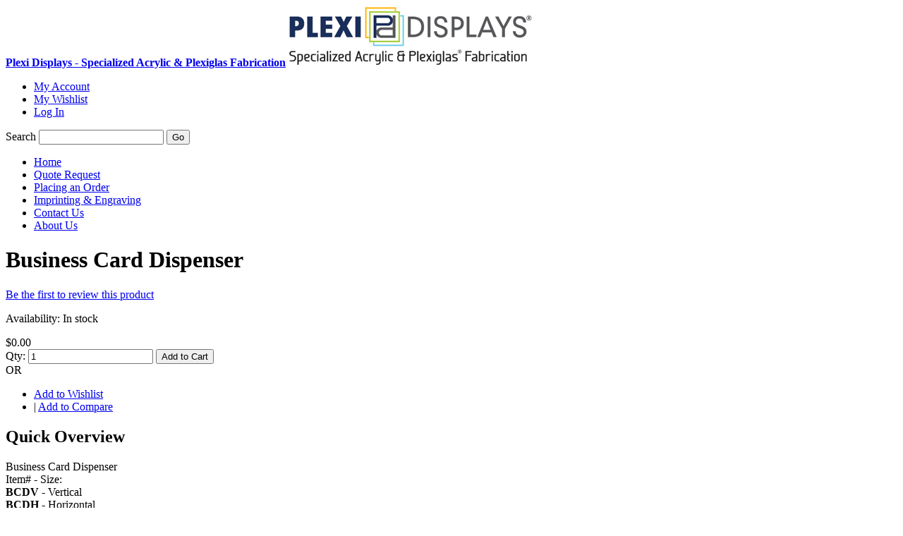

--- FILE ---
content_type: text/html; charset=UTF-8
request_url: https://plexidisplays.com/business-card-dispenser.html
body_size: 4814
content:
<!DOCTYPE html PUBLIC "-//W3C//DTD XHTML 1.0 Strict//EN" "http://www.w3.org/TR/xhtml1/DTD/xhtml1-strict.dtd">
<html xmlns="http://www.w3.org/1999/xhtml" xml:lang="en" lang="en">
<head>
<meta http-equiv="Content-Type" content="text/html; charset=utf-8" />
<title>Business Card Dispenser</title>
<meta name="description" content="For an added impact, dress it up! Custom signage is one of our specialties - we can imprint any logo to meet your needs.
Standard business card dispenser vertical and horizontal." />
<meta name="keywords" content="Acrylic, Plexiglas, Awards, Displays, Custom, Printing, Engraving" />
<meta name="robots" content="INDEX,FOLLOW" />
<link rel="icon" href="https://plexidisplays.com/skin/frontend/default/plexi/favicon.ico" type="image/x-icon" />
<link rel="shortcut icon" href="https://plexidisplays.com/skin/frontend/default/plexi/favicon.ico" type="image/x-icon" />
<meta name="viewport" content="width=device-width, initial-scale=1">
<!--[if lt IE 7]>
<script type="text/javascript">
//<![CDATA[
    var BLANK_URL = 'https://plexidisplays.com/js/blank.html';
    var BLANK_IMG = 'https://plexidisplays.com/js/spacer.gif';
//]]>
</script>
<![endif]-->
<link rel="stylesheet" type="text/css" href="https://plexidisplays.com/js/calendar/calendar-win2k-1.css" />
<link rel="stylesheet" type="text/css" href="https://plexidisplays.com/skin/frontend/default/plexi/css/styles.css" media="all" />
<link rel="stylesheet" type="text/css" href="https://plexidisplays.com/skin/frontend/default/plexi/css/widgets.css" media="all" />
<link rel="stylesheet" type="text/css" href="https://plexidisplays.com/skin/frontend/default/plexi/css/print.css" media="print" />
<script type="text/javascript" src="https://plexidisplays.com/js/prototype/prototype.js"></script>
<script type="text/javascript" src="https://plexidisplays.com/js/lib/ccard.js"></script>
<script type="text/javascript" src="https://plexidisplays.com/js/lib/carousel-min.js"></script>
<script type="text/javascript" src="https://plexidisplays.com/js/prototype/validation.js"></script>
<script type="text/javascript" src="https://plexidisplays.com/js/scriptaculous/builder.js"></script>
<script type="text/javascript" src="https://plexidisplays.com/js/scriptaculous/effects.js"></script>
<script type="text/javascript" src="https://plexidisplays.com/js/scriptaculous/dragdrop.js"></script>
<script type="text/javascript" src="https://plexidisplays.com/js/scriptaculous/controls.js"></script>
<script type="text/javascript" src="https://plexidisplays.com/js/scriptaculous/slider.js"></script>
<script type="text/javascript" src="https://plexidisplays.com/js/varien/js.js"></script>
<script type="text/javascript" src="https://plexidisplays.com/js/varien/form.js"></script>
<script type="text/javascript" src="https://plexidisplays.com/js/varien/menu.js"></script>
<script type="text/javascript" src="https://plexidisplays.com/js/mage/translate.js"></script>
<script type="text/javascript" src="https://plexidisplays.com/js/mage/cookies.js"></script>
<script type="text/javascript" src="https://plexidisplays.com/js/varien/product.js"></script>
<script type="text/javascript" src="https://plexidisplays.com/js/varien/configurable.js"></script>
<script type="text/javascript" src="https://plexidisplays.com/js/calendar/calendar.js"></script>
<script type="text/javascript" src="https://plexidisplays.com/js/calendar/calendar-setup.js"></script>
<link rel="canonical" href="https://plexidisplays.com/business-card-dispenser.html" />
<!--[if lt IE 8]>
<link rel="stylesheet" type="text/css" href="https://plexidisplays.com/skin/frontend/default/plexi/css/styles-ie.css" media="all" />
<![endif]-->
<!--[if lt IE 7]>
<script type="text/javascript" src="https://plexidisplays.com/js/lib/ds-sleight.js"></script>
<script type="text/javascript" src="https://plexidisplays.com/skin/frontend/base/default/js/ie6.js"></script>
<![endif]-->

<script type="text/javascript">
//<![CDATA[
optionalZipCountries = [];
//]]>
</script>
    <meta property="og:url" content="https://plexidisplays.com/business-card-dispenser.html" />
    <meta property="og:type" content="product" />
    <meta property="og:title" content="Business Card Dispenser" />
    <meta property="og:description" content="Business Card DispenserItem# - Size:BCDV - VerticalBCDH - Horizontal" />
            <meta property="og:image" content="https://plexidisplays.com/media/catalog/product/b/c/bcdv_pd.jpg" />
    <script type="text/javascript">//<![CDATA[
        var Translator = new Translate([]);
        //]]></script><!--0ea22a0ac29abfc69d8cec5c0d205bef--></head>
<body class=" catalog-product-view catalog-product-view product-business-card-dispenser">
<div class="shadow">
<div class="wrapper">
        <noscript>
        <div class="global-site-notice noscript">
            <div class="notice-inner">
                <p>
                    <strong>JavaScript seems to be disabled in your browser.</strong><br />
                    You must have JavaScript enabled in your browser to utilize the functionality of this website.                </p>
            </div>
        </div>
    </noscript>
    <div class="page">
        <div class="header-container">
    <div class="header">
                <a href="https://plexidisplays.com/" title="Plexi Displays - Specialized Acrylic & Plexiglas Fabrication" class="logo"><strong>Plexi Displays - Specialized Acrylic & Plexiglas Fabrication</strong><img src="https://plexidisplays.com/skin/frontend/default/plexi/images/plexi-logo.gif" alt="Plexi Displays - Specialized Acrylic & Plexiglas Fabrication" /></a>
            <div class="quick-access">
        <ul class="links">
                        <li class="first" ><a href="https://plexidisplays.com/customer/account/" title="My Account" >My Account</a></li>
                                <li ><a href="https://plexidisplays.com/wishlist/" title="My Wishlist" >My Wishlist</a></li>
                                <li class=" last" ><a href="https://plexidisplays.com/customer/account/login/" title="Log In" >Log In</a></li>
            </ul>
	<p><form id="search_mini_form" action="https://plexidisplays.com/catalogsearch/result/" method="get">
    <div class="form-search">
        <label for="search">Search</label>
        <input id="search" type="text" name="q" value="" class="input-text" />
        <button type="submit" title="Go" class="button"><span><span>Go</span></span></button>
        <div id="search_autocomplete" class="search-autocomplete"></div>
        <script type="text/javascript">
        //<![CDATA[
            var searchForm = new Varien.searchForm('search_mini_form', 'search', 'Search entire store...');
            searchForm.initAutocomplete('https://plexidisplays.com/catalogsearch/ajax/suggest/', 'search_autocomplete');
        //]]>
        </script>
    </div>
</form>
</p>
    </div>
	<div class="clear"></div>    </div>
        	<div class="nav">
		<ul id="nav">
			<li class="level0 nav-https:--plexidisplays.com first">
<a href="https://plexidisplays.com"><span>Home</span></a>
</li>
<li class="level0 nav-https:--plexidisplays.com-quote-request">
<a href="https://plexidisplays.com/quote-request"><span>Quote Request</span></a>
</li>
<li class="level0 nav-https:--plexidisplays.com-order-form">
<a href="https://plexidisplays.com/order-form"><span>Placing an Order</span></a>
</li>
<li class="level0 nav-https:--plexidisplays.com-imprinting-and-engraving">
<a href="https://plexidisplays.com/imprinting-and-engraving"><span>Imprinting &amp; Engraving</span></a>
</li>
<li class="level0 nav-https:--plexidisplays.com-contacts-">
<a href="https://plexidisplays.com/contacts/"><span>Contact Us</span></a>
</li>
<li class="level0 nav-https:--plexidisplays.com-about-us last">
<a href="https://plexidisplays.com/about-us"><span>About Us</span></a>
</li>
		</ul>
	</div>

    </div>
        <div class="main-container col2-left-layout">
            <div class="main">
                                <div class="col-main">
                                        <script type="text/javascript">
    var optionsPrice = new Product.OptionsPrice([]);
</script>
<div id="messages_product_view"></div>
<div class="product-view">
    <div class="product-essential">
    <form action="https://plexidisplays.com/checkout/cart/add/uenc/aHR0cHM6Ly9wbGV4aWRpc3BsYXlzLmNvbS9idXNpbmVzcy1jYXJkLWRpc3BlbnNlci5odG1sP19fX1NJRD1V/product/670/form_key/X6ExrPeEPx8npfde/" method="post" id="product_addtocart_form">
        <div class="no-display">
            <input type="hidden" name="product" value="670" />
            <input type="hidden" name="related_product" id="related-products-field" value="" />
        </div>

        <div class="product-shop">
            <div class="product-name">
                <h1>Business Card Dispenser</h1>
            </div>

            
                <p class="no-rating"><a href="https://plexidisplays.com/review/product/list/id/670/#review-form">Be the first to review this product</a></p>
                        
            <p class="availability in-stock">Availability: <span>In stock</span></p>
    

                        
    <div class="price-box">
                                                                <span class="regular-price" id="product-price-670">
                                            <span class="price">$0.00</span>                                    </span>
                        
        </div>

            
            
                            <div class="add-to-box">
                                                <div class="add-to-cart">
                <label for="qty">Qty:</label>
        <input type="text" name="qty" id="qty" maxlength="12" value="1" title="Qty" class="input-text qty" />
                <button type="button" title="Add to Cart" id="product-addtocart-button" class="button btn-cart" onclick="productAddToCartForm.submit(this)"><span><span>Add to Cart</span></span></button>
            </div>
                                                    <span class="or">OR</span>
                                                                

<ul class="add-to-links">
    <li><a href="https://plexidisplays.com/wishlist/index/add/product/670/form_key/X6ExrPeEPx8npfde/" onclick="productAddToCartForm.submitLight(this, this.href); return false;" class="link-wishlist">Add to Wishlist</a></li>
    <li><span class="separator">|</span> <a href="https://plexidisplays.com/catalog/product_compare/add/product/670/uenc/aHR0cHM6Ly9wbGV4aWRpc3BsYXlzLmNvbS9idXNpbmVzcy1jYXJkLWRpc3BlbnNlci5odG1s/form_key/X6ExrPeEPx8npfde/" class="link-compare">Add to Compare</a></li>
</ul>
                </div>
                        
                            <div class="short-description">
                    <h2>Quick Overview</h2>
                    <div class="std"><p>Business Card Dispenser<br />Item# - Size:<br /><strong>BCDV </strong>- Vertical<br /><strong>BCDH </strong>- Horizontal</p></div>
                </div>
            
                        
        </div>

        <div class="product-img-box">
            <p class="product-image product-image-zoom">
    <img id="image" src="https://plexidisplays.com/media/catalog/product/cache/1/image/9df78eab33525d08d6e5fb8d27136e95/b/c/bcdv_pd.jpg" alt="Business Card Dispenser" title="Business Card Dispenser" /></p>
<p class="zoom-notice" id="track_hint">Double click on above image to view full picture</p>
<div class="zoom">
    <img id="zoom_out" src="https://plexidisplays.com/skin/frontend/default/plexi/images/slider_btn_zoom_out.gif" alt="Zoom Out" title="Zoom Out" class="btn-zoom-out" />
    <div id="track">
        <div id="handle"></div>
    </div>
    <img id="zoom_in" src="https://plexidisplays.com/skin/frontend/default/plexi/images/slider_btn_zoom_in.gif" alt="Zoom In" title="Zoom In" class="btn-zoom-in" />
</div>
<script type="text/javascript">
//<![CDATA[
    Event.observe(window, 'load', function() {
        product_zoom = new Product.Zoom('image', 'track', 'handle', 'zoom_in', 'zoom_out', 'track_hint');
    });
//]]>
</script>
<div class="more-views">
    <h2>More Views</h2>
    <ul>
            <li>
            <a href="#" onclick="popWin('https://plexidisplays.com/catalog/product/gallery/id/670/image/1493/', 'gallery', 'width=300,height=300,left=0,top=0,location=no,status=yes,scrollbars=yes,resizable=yes'); return false;" title=""><img src="https://plexidisplays.com/media/catalog/product/cache/1/thumbnail/66x/9df78eab33525d08d6e5fb8d27136e95/b/c/bcdv_pd.jpg" width="66" height="66" alt="" /></a>
        </li>
        </ul>
</div>
        </div>

        <div class="clearer"></div>
            </form>
    <script type="text/javascript">
    //<![CDATA[
        var productAddToCartForm = new VarienForm('product_addtocart_form');
        productAddToCartForm.submit = function(button, url) {
            if (this.validator.validate()) {
                var form = this.form;
                var oldUrl = form.action;

                if (url) {
                   form.action = url;
                }
                var e = null;
                try {
                    this.form.submit();
                } catch (e) {
                }
                this.form.action = oldUrl;
                if (e) {
                    throw e;
                }

                if (button && button != 'undefined') {
                    button.disabled = true;
                }
            }
        }.bind(productAddToCartForm);

        productAddToCartForm.submitLight = function(button, url){
            if(this.validator) {
                var nv = Validation.methods;
                delete Validation.methods['required-entry'];
                delete Validation.methods['validate-one-required'];
                delete Validation.methods['validate-one-required-by-name'];
                if (this.validator.validate()) {
                    if (url) {
                        this.form.action = url;
                    }
                    this.form.submit();
                }
                Object.extend(Validation.methods, nv);
            }
        }.bind(productAddToCartForm);
    //]]>
    </script>
    </div>

    <div class="product-collateral">
        <ul class="product-tabs">
                        <li id="product_tabs_description" class=" active first"><a href="#">Product Description</a></li>
                                                </ul>
            <div class="product-tabs-content" id="product_tabs_description_contents">    <h2>Details</h2>
    <div class="std">
        For an added impact, dress it up! Custom signage is one of our specialties - we can imprint any logo to meet your needs.
Standard business card dispenser vertical and horizontal.    </div>
</div>
                <script type="text/javascript">
//<![CDATA[
Varien.Tabs = Class.create();
Varien.Tabs.prototype = {
  initialize: function(selector) {
    var self=this;
    $$(selector+' a').each(this.initTab.bind(this));
  },

  initTab: function(el) {
      el.href = 'javascript:void(0)';
      if ($(el.parentNode).hasClassName('active')) {
        this.showContent(el);
      }
      el.observe('click', this.showContent.bind(this, el));
  },

  showContent: function(a) {
    var li = $(a.parentNode), ul = $(li.parentNode);
    ul.select('li', 'ol').each(function(el){
      var contents = $(el.id+'_contents');
      if (el==li) {
        el.addClassName('active');
        contents.show();
      } else {
        el.removeClassName('active');
        contents.hide();
      }
    });
  }
}
new Varien.Tabs('.product-tabs');
//]]>
</script>
            </div>
</div>

<script type="text/javascript">
    var lifetime = 3600;
    var expireAt = Mage.Cookies.expires;
    if (lifetime > 0) {
        expireAt = new Date();
        expireAt.setTime(expireAt.getTime() + lifetime * 1000);
    }
    Mage.Cookies.set('external_no_cache', 1, expireAt);
</script>
                </div>
                <div class="col-left sidebar">
			

<div class="block">
<h2>Categories</h2>
<ul id="nav_category" class="nav_category">
			<li class="level0 nav-1">
<a href="https://plexidisplays.com/blocks.html">
<span>Acrylic Block</span>
</a>
</li>			<li class="level0 nav-2">
<a href="https://plexidisplays.com/3-d.html">
<span>Architectural Signs &amp; 3-D Logos</span>
</a>
</li>			<li class="level0 nav-3">
<a href="https://plexidisplays.com/accessories.html">
<span>Accessories</span>
</a>
</li>			<li class="level0 nav-4">
<a href="https://plexidisplays.com/awards.html">
<span>Awards &amp; Bases</span>
</a>
</li>			<li class="level0 nav-5">
<a href="https://plexidisplays.com/ballot-boxes.html">
<span>Ballot Boxes</span>
</a>
</li>			<li class="level0 nav-6">
<a href="https://plexidisplays.com/countertop-displays.html">
<span>Countertop Displays</span>
</a>
</li>			<li class="level0 nav-7">
<a href="https://plexidisplays.com/custom-acrylic-fabrication.html">
<span>Custom Acrylic Fabrication</span>
</a>
</li>			<li class="level0 nav-8">
<a href="https://plexidisplays.com/display-cases-bins.html">
<span>Display Cases &amp; Bins</span>
</a>
</li>			<li class="level0 nav-9">
<a href="https://plexidisplays.com/easels-signs.html">
<span>Easels &amp; Signs</span>
</a>
</li>			<li class="level0 nav-10">
<a href="https://plexidisplays.com/everything-else.html">
<span>Everything Else</span>
</a>
</li>			<li class="level0 nav-11">
<a href="https://plexidisplays.com/food-bulk-dispensers.html">
<span>Food &amp; Bulk Dispensers</span>
</a>
</li>			<li class="level0 nav-12">
<a href="https://plexidisplays.com/furniture.html">
<span>Furniture </span>
</a>
</li>			<li class="level0 nav-13">
<a href="https://plexidisplays.com/imprinting-engraving.html">
<span>Imprinting &amp; Engraving</span>
</a>
</li>			<li class="level0 nav-14">
<a href="https://plexidisplays.com/jewelry-displays.html">
<span>Jewelry Displays</span>
</a>
</li>			<li class="level0 nav-15">
<a href="https://plexidisplays.com/lighted-bases.html">
<span>Lighted Bases</span>
</a>
</li>			<li class="level0 nav-16">
<a href="https://plexidisplays.com/literature-holders.html">
<span>Literature Holders</span>
</a>
</li>			<li class="level0 nav-17">
<a href="https://plexidisplays.com/plaques-u-folds.html">
<span>Certificates &amp; U-Folds</span>
</a>
</li>			<li class="level0 nav-18">
<a href="https://plexidisplays.com/podium-pedestals.html">
<span>Podium &amp; Pedestals</span>
</a>
</li>			<li class="level0 nav-19">
<a href="https://plexidisplays.com/risers.html">
<span>Risers</span>
</a>
</li>			<li class="level0 nav-20">
<a href="https://plexidisplays.com/slat-wall-displays.html">
<span>Slat Wall Displays</span>
</a>
</li>			<li class="level0 nav-21">
<a href="https://plexidisplays.com/sport-cases.html">
<span>Sport Cases</span>
</a>
</li>	</ul>
</div>
<div class="block">
	<ul id="nav_category" class="nav_category">
	<li><a href="/Plexi_Displays_Catalog.pdf">Download Full Catalog PDF</a></li>
	</ul>
</div>
 
		</div>
            </div>
        </div><div class="clear"></div>
        <div class="footer-container">
    <div class="footer">
                <div class="f-right">
		<address>&copy; 2011-2013 Plexi Displays. All Rights Reserved. JS.</address>
            <!--<img src="https://plexidisplays.com/skin/frontend/default/plexi/images/media/footer_callout.png" class="footer-callout" alt="" />
            -->
        </div>
        <div class="f-left">
            <ul>
<li><a href="/about-us">About Us</a></li>
</ul>            <ul class="links">
                        <li class="first" ><a href="https://plexidisplays.com/catalog/seo_sitemap/category/" title="Site Map" >Site Map</a></li>
                                <li ><a href="https://plexidisplays.com/catalogsearch/term/popular/" title="Search Terms" >Search Terms</a></li>
                                <li ><a href="https://plexidisplays.com/catalogsearch/advanced/" title="Advanced Search" >Advanced Search</a></li>
                                <li class=" last" ><a href="https://plexidisplays.com/contacts/" title="Contact Us" >Contact Us</a></li>
            </ul>
            <!--<form action="https://plexidisplays.com/newsletter/subscriber/new/" method="post" id="newsletter-validate-detail">
    <div class="form-subscribe">
        <label for="newsletter">Newsletter Sign-up:</label>
        <div class="input-box">
           <input type="text" name="email" id="newsletter" title="Sign up for our newsletter" class="input-text required-entry validate-email" />
        </div>
        <button type="submit" title="Submit" class="button"><span><span>Submit</span></span></button>
    </div>
</form>
<script type="text/javascript">
//<![CDATA[
    var newsletterSubscriberFormDetail = new VarienForm('newsletter-validate-detail');
    new Varien.searchForm('newsletter-validate-detail', 'newsletter', 'Enter your email address');
//]]>
</script>
            <p class="bugs">Help Us to Keep Magento Healthy - <a href="http://www.magentocommerce.com/bug-tracking" onclick="this.target='_blank'"><strong>Report All Bugs</strong></a> (ver. 1.9.4.4)</p>-->
        </div>
    </div>
</div>


            </div>
</div>
</div>
</body>
</html>
